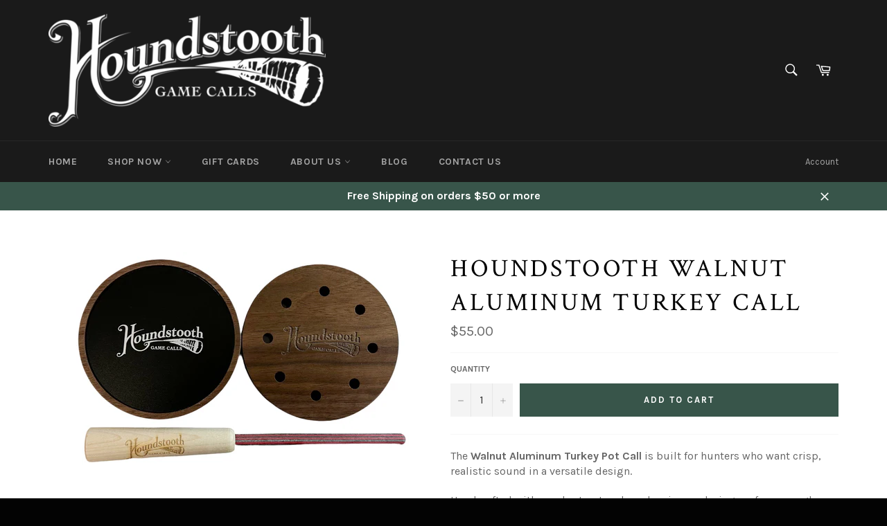

--- FILE ---
content_type: text/css
request_url: https://houndstoothgamecalls.com/cdn/shop/t/2/assets/bold-upsell-custom.css?v=157476255988720460371510721137
body_size: -726
content:
/*# sourceMappingURL=/cdn/shop/t/2/assets/bold-upsell-custom.css.map?v=157476255988720460371510721137 */
